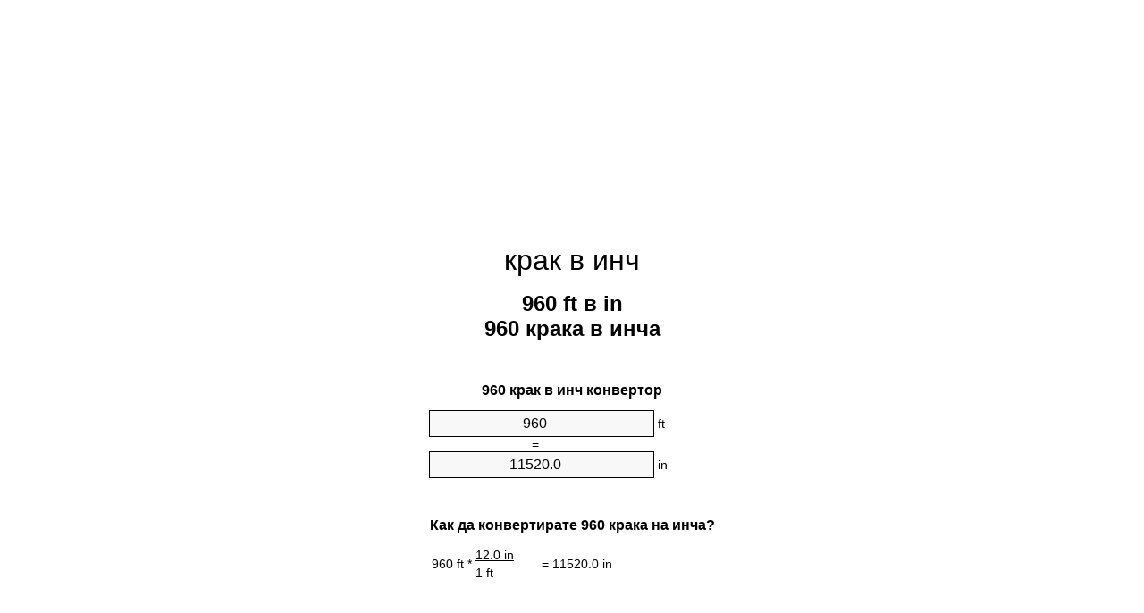

--- FILE ---
content_type: text/html
request_url: https://feet-to-inches.appspot.com/0/bg/960-krak-v-inch.html
body_size: 6198
content:
<!DOCTYPE html><html dir="ltr" lang="bg"><head><meta charset="utf-8"><title>960 крака в инча преобразувател на единици | 960 ft в in преобразувател на единици</title> <meta name="description" content="960 ft в in (960 крака в инча) единица конвертор. Конвертиране 960 крак в инч с формула, общ дължини конвертиране, таблици за конвертиране и повече."> <meta name="keywords" content="960 крака в in, 960 ft в инча, 960 крак в in, 960 крака в инч, 960 крака в инча, 960 ft в инч, 960 крак в инч"><meta name="viewport" content="width=device-width, initial-scale=1, maximum-scale=1, user-scalable=0"><link rel="icon" type="image/x-icon" href="https://feet-to-inches.appspot.com/favicon.ico"><link rel="shortcut icon" type="image/x-icon" href="https://feet-to-inches.appspot.com/favicon.ico"><link rel="icon" type="image/gif" href="https://feet-to-inches.appspot.com/favicon.gif"><link rel="icon" type="image/png" href="https://feet-to-inches.appspot.com/favicon.png"><link rel="apple-touch-icon" href="https://feet-to-inches.appspot.com/apple-touch-icon.png"><link rel="apple-touch-icon" href="https://feet-to-inches.appspot.com/apple-touch-icon-57x57.png" sizes="57x57"><link rel="apple-touch-icon" href="https://feet-to-inches.appspot.com/apple-touch-icon-60x60.png" sizes="60x60"><link rel="apple-touch-icon" href="https://feet-to-inches.appspot.com/apple-touch-icon-72x72.png" sizes="72x72"><link rel="apple-touch-icon" href="https://feet-to-inches.appspot.com/apple-touch-icon-76x76.png" sizes="76x76"><link rel="apple-touch-icon" href="https://feet-to-inches.appspot.com/apple-touch-icon-114x114.png" sizes="114x114"><link rel="apple-touch-icon" href="https://feet-to-inches.appspot.com/apple-touch-icon-120x120.png" sizes="120x120"><link rel="apple-touch-icon" href="https://feet-to-inches.appspot.com/apple-touch-icon-128x128.png" sizes="128x128"><link rel="apple-touch-icon" href="https://feet-to-inches.appspot.com/apple-touch-icon-144x144.png" sizes="144x144"><link rel="apple-touch-icon" href="https://feet-to-inches.appspot.com/apple-touch-icon-152x152.png" sizes="152x152"><link rel="apple-touch-icon" href="https://feet-to-inches.appspot.com/apple-touch-icon-180x180.png" sizes="180x180"><link rel="apple-touch-icon" href="https://feet-to-inches.appspot.com/apple-touch-icon-precomposed.png"><link rel="icon" type="image/png" href="https://feet-to-inches.appspot.com/favicon-16x16.png" sizes="16x16"><link rel="icon" type="image/png" href="https://feet-to-inches.appspot.com/favicon-32x32.png" sizes="32x32"><link rel="icon" type="image/png" href="https://feet-to-inches.appspot.com/favicon-96x96.png" sizes="96x96"><link rel="icon" type="image/png" href="https://feet-to-inches.appspot.com/favicon-160x160.png" sizes="160x160"><link rel="icon" type="image/png" href="https://feet-to-inches.appspot.com/favicon-192x192.png" sizes="192x192"><link rel="icon" type="image/png" href="https://feet-to-inches.appspot.com/favicon-196x196.png" sizes="196x196"><link rel="alternate" href="https://feet-to-inches.appspot.com/960-feet-to-inches.html" hreflang="en"><link rel="alternate" href="https://feet-to-inches.appspot.com/0/bg/960-krak-v-inch.html" hreflang="bg"><link rel="alternate" href="https://feet-to-inches.appspot.com/0/cs/960-stopa-na-palec.html" hreflang="cs"><link rel="alternate" href="https://feet-to-inches.appspot.com/0/da/960-fod-til-tomme.html" hreflang="da"><link rel="alternate" href="https://feet-to-inches.appspot.com/0/de/960-fuss-in-zoll.html" hreflang="de"><link rel="alternate" href="https://feet-to-inches.appspot.com/1/el/960-podi-se-intsa.html" hreflang="el"><link rel="alternate" href="https://feet-to-inches.appspot.com/1/es/960-pie-en-pulgada.html" hreflang="es"><link rel="alternate" href="https://feet-to-inches.appspot.com/1/et/960-jalg-et-toll.html" hreflang="et"><link rel="alternate" href="https://feet-to-inches.appspot.com/1/fi/960-jalka-tuuma.html" hreflang="fi"><link rel="alternate" href="https://feet-to-inches.appspot.com/2/fr/960-pied-en-pouce.html" hreflang="fr"><link rel="alternate" href="https://feet-to-inches.appspot.com/2/hr/960-stopa-u-palac.html" hreflang="hr"><link rel="alternate" href="https://feet-to-inches.appspot.com/2/hu/960-lab-huevelyk.html" hreflang="hu"><link rel="alternate" href="https://feet-to-inches.appspot.com/2/it/960-piede-in-pollice.html" hreflang="it"><link rel="alternate" href="https://feet-to-inches.appspot.com/3/lt/960-peda-iki-colis.html" hreflang="lt"><link rel="alternate" href="https://feet-to-inches.appspot.com/3/mt/960-piedi-fil-pulzier.html" hreflang="mt"><link rel="alternate" href="https://feet-to-inches.appspot.com/3/nl/960-voet-naar-inch.html" hreflang="nl"><link rel="alternate" href="https://feet-to-inches.appspot.com/3/pl/960-stopa-na-cal.html" hreflang="pl"><link rel="alternate" href="https://feet-to-inches.appspot.com/4/pt/960-pe-em-polegada.html" hreflang="pt"><link rel="alternate" href="https://feet-to-inches.appspot.com/4/ro/960-picior-in-tol.html" hreflang="ro"><link rel="alternate" href="https://feet-to-inches.appspot.com/4/sk/960-stopa-na-palec.html" hreflang="sk"><link rel="alternate" href="https://feet-to-inches.appspot.com/4/sv/960-fot-till-inch.html" hreflang="sv"><link rel="alternate" href="https://feet-to-inches.appspot.com/5/af/960-voet-in-duim.html" hreflang="af"><link rel="alternate" href="https://feet-to-inches.appspot.com/5/ar/960-feet-to-inches.html" hreflang="ar"><link rel="alternate" href="https://feet-to-inches.appspot.com/5/az/960-ayaq-dueym.html" hreflang="az"><link rel="alternate" href="https://feet-to-inches.appspot.com/5/bn/960-feet-to-inches.html" hreflang="bn"><link rel="alternate" href="https://feet-to-inches.appspot.com/6/ca/960-peu-a-polzada.html" hreflang="ca"><link rel="alternate" href="https://feet-to-inches.appspot.com/6/hi/960-feet-to-inches.html" hreflang="hi"><link rel="alternate" href="https://feet-to-inches.appspot.com/6/id/960-kaki-ke-inci.html" hreflang="id"><link rel="alternate" href="https://feet-to-inches.appspot.com/6/ja/960-feet-to-inches.html" hreflang="ja"><link rel="alternate" href="https://feet-to-inches.appspot.com/7/ko/960-feet-to-inches.html" hreflang="ko"><link rel="alternate" href="https://feet-to-inches.appspot.com/7/no/960-fot-til-tomme.html" hreflang="no"><link rel="alternate" href="https://feet-to-inches.appspot.com/7/ru/960-noga-v-dyuym.html" hreflang="ru"><link rel="alternate" href="https://feet-to-inches.appspot.com/7/sl/960-cevelj-v-palec.html" hreflang="sl"><link rel="alternate" href="https://feet-to-inches.appspot.com/8/sq/960-kembe-ne-inc.html" hreflang="sq"><link rel="alternate" href="https://feet-to-inches.appspot.com/8/th/960-feet-to-inches.html" hreflang="th"><link rel="alternate" href="https://feet-to-inches.appspot.com/8/gu/960-feet-to-inches.html" hreflang="gu"><link rel="alternate" href="https://feet-to-inches.appspot.com/8/tr/960-fit-inc.html" hreflang="tr"><link rel="alternate" href="https://feet-to-inches.appspot.com/9/uk/960-noha-v-dyuym.html" hreflang="uk"><link rel="alternate" href="https://feet-to-inches.appspot.com/9/vi/960-foot-sang-inch.html" hreflang="vi"><link rel="alternate" href="https://feet-to-inches.appspot.com/9/zhs/960-feet-to-inches.html" hreflang="zh-Hans"><link rel="alternate" href="https://feet-to-inches.appspot.com/9/zht/960-feet-to-inches.html" hreflang="zh-Hant"><link rel="alternate" href="https://feet-to-inches.appspot.com/10/engb/960-feet-to-inches.html" hreflang="en-GB"><link rel="canonical" href="https://feet-to-inches.appspot.com/0/bg/960-krak-v-inch.html">  <meta name="robots" content="index,follow"> <style type="text/css">*{font-family:arial,sans-serif;-webkit-appearance:none;-webkit-touch-callout:none;font-size:14px}body{margin:0;padding:0}.wrapper{width:320px;overflow:hidden;margin:0 auto;background-color:#fff}.ad_1{position:absolute;top:5px;left:calc(50% - 480px);padding:0;margin:0;width:300px;height:600px;overflow:hidden}.ad_2{padding:0;margin:0;width:320px;height:100px;overflow:hidden}.ad_3{padding:0;margin:0;width:320px;height:250px;overflow:hidden}.ad_4{padding:0;margin:0;width:320px;height:250px;display:none;overflow:hidden}.adsense_1{width:300px;height:600px;display:inline-block}.adsense_2{width:320px;height:100px;display:inline-block}.adsense_3{width:300px;height:250px;display:inline-block}.adsense_4{width:300px;height:250px;display:none}.header{overflow:hidden;text-align:center;padding-top:20px}.header a,.header a:active,.header a:hover{font-size:32px;color:#000;text-align:center;text-decoration:none}h1,h2{width:100%;text-align:center;font-weight:bold}h1,h1 span{font-size:24px}h2{font-size:16px;padding-top:30px}img{padding-left:5px;width:310px;height:705px}.text{padding:0 5px 5px 5px}.text a,.text a:hover,.text a:active{color:#005dab}.link_list,.footer ol{list-style:none;padding:0}.link_list li,.footer ol li{width:310px;padding:5px}.link_list li h3{padding:0;margin:0}.link_list li a,.link_list li a:hover,.link_list li a:active,.footer ol li a,.footer ol li a:hover,.footer ol li a:active,.footer ol li span{display:block;padding:5px 0 5px 0;color:#000;text-decoration:none}.link_list li a:hover,.footer ol li a:hover{text-decoration:underline}.link_list li a:after{content:"〉";float:right}input{width:240px;text-align:center;background-color:#f8f8f8;border:1px solid #000;padding:5px;font-size:16px}.center{padding-left:115px}.underline{text-decoration:underline;width:70px}.center1{text-align:center}.left{text-align:left}.right{text-align:right}.common,.common th,.common td{border:1px solid #000;border-collapse:collapse;padding:5px;width:300px}.common th{background-color:#cecece}.common td{width:50%;font-size:12px}.conversion{margin-bottom:20px}.b1{background-color:#f8f8f8}.footer{overflow:hidden;background-color:#dcdcdc;margin-top:30px}.footer ol li,.footer ol li a,.footer ol li span{text-align:center;color:#666}@media(min-width:759px) and (max-width:1014px){.ad_1{width:160px;left:calc(50% - 340px)}.adsense_1{width:160px}}@media(max-width:758px){.ad_1,.adsense_1{display:none}.ad_4,.adsense_4{display:inline-block}}</style><script type="text/javascript">function roundNumber(a,b){return Math.round(Math.round(a*Math.pow(10,b+1))/Math.pow(10,1))/Math.pow(10,b)}function convert(e,a,d,f){var c=document.getElementById(e).value;var b="";if(c!=""){if(!isNaN(c)){b=roundNumber(c*d,f)}}if(document.getElementById(a).hasAttribute("value")){document.getElementById(a).value=b}else{document.getElementById(a).textContent=b}};</script><script type="application/ld+json">
        {
            "@context": "http://schema.org",
            "@type": "WebSite",
            "name": "крак в инч",
            "url": "https://feet-to-inches.appspot.com/0/bg/"
        }
    </script><script type="application/ld+json">
        {
            "@context": "http://schema.org",
            "@type": "BreadcrumbList",
            "itemListElement":
            [
                {
                    "@type": "ListItem",
                    "position": 1,
                    "item":
                    {
                        "@id": "https://feet-to-inches.appspot.com/0/bg/960-krak-v-inch.html",
                        "name": "960 крака"
                    }
                }
            ]
        }
    </script> </head><body><div class="wrapper"><div class="ad_2"><script async src="//pagead2.googlesyndication.com/pagead/js/adsbygoogle.js"></script><ins class="adsbygoogle adsense_2" data-ad-client="ca-pub-5743809677409270" data-ad-slot="7738221948" data-ad-format="auto"></ins><script>(adsbygoogle=window.adsbygoogle||[]).push({});</script></div><div class="header"><header><a title="крак в инч преобразувател на единици" href="https://feet-to-inches.appspot.com/0/bg/">крак в инч</a></header></div><div><h1>960 ft в in<br>960 крака в инча</h1></div><div><div><h2>960 крак в инч конвертор</h2></div><div><form><div><input id="from" type="number" min="0" max="1000000000000" step="any" placeholder="1" onkeyup="convert('from', 'to', 12.0, 10);" onchange="convert('from', 'to', 12.0, 10);" value="960">&nbsp;<span class="unit">ft</span></div><div class="center">=</div><div><input id="to" type="number" min="0" max="1000000000000" step="any" placeholder="1" onkeyup="convert('to', 'from', 0.0833333333333, 10);" onchange="convert('to', 'from', 0.0833333333333, 10);" value="11520.0">&nbsp;<span class="unit">in</span></div></form></div></div><div><div><h2>Как да конвертирате 960 крака на инча?</h2></div><div><table><tr><td class="right" rowspan="2">960&nbsp;ft *</td><td class="underline">12.0&nbsp;in</td><td class="left" rowspan="2">=&nbsp;11520.0&nbsp;in</td></tr><tr><td>1 ft</td></tr></table></div></div><div class="ad_3"><script async src="//pagead2.googlesyndication.com/pagead/js/adsbygoogle.js"></script><ins class="adsbygoogle adsense_3" data-ad-client="ca-pub-5743809677409270" data-ad-slot="3168421542" data-ad-format="auto"></ins><script>(adsbygoogle=window.adsbygoogle||[]).push({});</script></div><div><div><h2>Конвертиране на 960 ft до общи дължини</h2></div><div><table class="common"><tr><th>Системи единици</th><th>Дължина</th></tr><tr class="b1"><td>нанометър</td><td>2.92608e+11 nm</td></tr><tr><td>микрометър</td><td>292608000.0 µm</td></tr><tr class="b1"><td>милиметър</td><td>292608.0 mm</td></tr><tr><td>сантиметър</td><td>29260.8 cm</td></tr><tr class="b1"><td>инч</td><td>11520.0 in</td></tr><tr><td>крак</td><td>960.0 ft</td></tr><tr class="b1"><td>Двор</td><td>320.0 yd</td></tr><tr><td>Метър</td><td>292.608 m</td></tr><tr class="b1"><td>километър</td><td>0.292608 km</td></tr><tr><td>миля</td><td>0.1818181818 mi</td></tr><tr class="b1"><td>морска миля</td><td>0.1579956803 nmi</td></tr></table></div></div><div class="ad_4"><script async src="//pagead2.googlesyndication.com/pagead/js/adsbygoogle.js"></script><ins class="adsbygoogle adsense_4" data-ad-client="ca-pub-5743809677409270" data-ad-slot="6121887945" data-ad-format="auto"></ins><script>(adsbygoogle=window.adsbygoogle||[]).push({});</script></div><div><div><h2>960 крак Таблица за преобразуване</h2></div><div><img alt="960 крак Таблица за преобразуване" src="https://feet-to-inches.appspot.com/image/960.png"></div></div><div><div><h2>Допълнителни крака в инча изчисления</h2></div><div><ol class="link_list"><li class="b1"><a title="950 ft в in | 950 крака в инча" href="https://feet-to-inches.appspot.com/0/bg/950-krak-v-inch.html">950 ft в инча</a></li><li><a title="951 ft в in | 951 крака в инча" href="https://feet-to-inches.appspot.com/0/bg/951-krak-v-inch.html">951 ft в in</a></li><li class="b1"><a title="952 ft в in | 952 крака в инча" href="https://feet-to-inches.appspot.com/0/bg/952-krak-v-inch.html">952 крака в инч</a></li><li><a title="953 ft в in | 953 крака в инча" href="https://feet-to-inches.appspot.com/0/bg/953-krak-v-inch.html">953 ft в in</a></li><li class="b1"><a title="954 ft в in | 954 крака в инча" href="https://feet-to-inches.appspot.com/0/bg/954-krak-v-inch.html">954 крака в инча</a></li><li><a title="955 ft в in | 955 крака в инча" href="https://feet-to-inches.appspot.com/0/bg/955-krak-v-inch.html">955 крака в in</a></li><li class="b1"><a title="956 ft в in | 956 крака в инча" href="https://feet-to-inches.appspot.com/0/bg/956-krak-v-inch.html">956 ft в инча</a></li><li><a title="957 ft в in | 957 крака в инча" href="https://feet-to-inches.appspot.com/0/bg/957-krak-v-inch.html">957 ft в in</a></li><li class="b1"><a title="958 ft в in | 958 крака в инча" href="https://feet-to-inches.appspot.com/0/bg/958-krak-v-inch.html">958 крака в инча</a></li><li><a title="959 ft в in | 959 крака в инча" href="https://feet-to-inches.appspot.com/0/bg/959-krak-v-inch.html">959 ft в in</a></li><li class="b1"><a title="960 ft в in | 960 крака в инча" href="https://feet-to-inches.appspot.com/0/bg/960-krak-v-inch.html">960 крака в in</a></li><li><a title="961 ft в in | 961 крака в инча" href="https://feet-to-inches.appspot.com/0/bg/961-krak-v-inch.html">961 крака в инча</a></li><li class="b1"><a title="962 ft в in | 962 крака в инча" href="https://feet-to-inches.appspot.com/0/bg/962-krak-v-inch.html">962 ft в инча</a></li><li><a title="963 ft в in | 963 крака в инча" href="https://feet-to-inches.appspot.com/0/bg/963-krak-v-inch.html">963 крака в инча</a></li><li class="b1"><a title="964 ft в in | 964 крака в инча" href="https://feet-to-inches.appspot.com/0/bg/964-krak-v-inch.html">964 ft в in</a></li><li><a title="965 ft в in | 965 крака в инча" href="https://feet-to-inches.appspot.com/0/bg/965-krak-v-inch.html">965 ft в in</a></li><li class="b1"><a title="966 ft в in | 966 крака в инча" href="https://feet-to-inches.appspot.com/0/bg/966-krak-v-inch.html">966 ft в инч</a></li><li><a title="967 ft в in | 967 крака в инча" href="https://feet-to-inches.appspot.com/0/bg/967-krak-v-inch.html">967 крака в in</a></li><li class="b1"><a title="968 ft в in | 968 крака в инча" href="https://feet-to-inches.appspot.com/0/bg/968-krak-v-inch.html">968 ft в инча</a></li><li><a title="969 ft в in | 969 крака в инча" href="https://feet-to-inches.appspot.com/0/bg/969-krak-v-inch.html">969 ft в инча</a></li><li class="b1"><a title="970 ft в in | 970 крака в инча" href="https://feet-to-inches.appspot.com/0/bg/970-krak-v-inch.html">970 крака в инч</a></li></ol></div></div> <div><div><h2>Алтернатива на правописа</h2></div><div>960 крака в in, 960 крака до in, 960 ft в инча, 960 ft до инча, 960 крак в in, 960 крак до in, 960 крака в инч, 960 крака до инч, 960 крака в инча, 960 крака до инча, 960 ft в инч, 960 ft до инч, 960 крак в инч, 960 крак до инч</div></div> <div><div><h2>Други езици</h2></div><div><ol class="link_list"><li class="b1"><a title="960 Feet To Inches Unit Converter" href="https://feet-to-inches.appspot.com/960-feet-to-inches.html" hreflang="en">&lrm;960 Feet To Inches</a></li><li><a title="960 крак в инч преобразувател на единици" href="https://feet-to-inches.appspot.com/0/bg/960-krak-v-inch.html" hreflang="bg">&lrm;960 крак в инч</a></li><li class="b1"><a title="960 Stopa Na Palec Převod Jednotek" href="https://feet-to-inches.appspot.com/0/cs/960-stopa-na-palec.html" hreflang="cs">&lrm;960 Stopa Na Palec</a></li><li><a title="960 Fod Til Tomme Enhedsomregner" href="https://feet-to-inches.appspot.com/0/da/960-fod-til-tomme.html" hreflang="da">&lrm;960 Fod Til Tomme</a></li><li class="b1"><a title="960 Fuß In Zoll Einheitenumrechner" href="https://feet-to-inches.appspot.com/0/de/960-fuss-in-zoll.html" hreflang="de">&lrm;960 Fuß In Zoll</a></li><li><a title="960 πόδι σε ίντσα μετατροπέας μονάδων" href="https://feet-to-inches.appspot.com/1/el/960-podi-se-intsa.html" hreflang="el">&lrm;960 πόδι σε ίντσα</a></li><li class="b1"><a title="960 Pie En Pulgada Conversor De Unidades" href="https://feet-to-inches.appspot.com/1/es/960-pie-en-pulgada.html" hreflang="es">&lrm;960 Pie En Pulgada</a></li><li><a title="960 Jalg Et Toll Ühikuteisendi" href="https://feet-to-inches.appspot.com/1/et/960-jalg-et-toll.html" hreflang="et">&lrm;960 Jalg Et Toll</a></li><li class="b1"><a title="960 Jalka Tuuma Yksikkömuunnin" href="https://feet-to-inches.appspot.com/1/fi/960-jalka-tuuma.html" hreflang="fi">&lrm;960 Jalka Tuuma</a></li><li><a title="960 Pied En Pouce Convertisseur D'Unités" href="https://feet-to-inches.appspot.com/2/fr/960-pied-en-pouce.html" hreflang="fr">&lrm;960 Pied En Pouce</a></li><li class="b1"><a title="960 Stopa U Palac Pretvornik Jedinica" href="https://feet-to-inches.appspot.com/2/hr/960-stopa-u-palac.html" hreflang="hr">&lrm;960 Stopa U Palac</a></li><li><a title="960 Láb Hüvelyk Mértékegység Átváltó" href="https://feet-to-inches.appspot.com/2/hu/960-lab-huevelyk.html" hreflang="hu">&lrm;960 Láb Hüvelyk</a></li><li class="b1"><a title="960 Piede In Pollice Convertitore Di Unità" href="https://feet-to-inches.appspot.com/2/it/960-piede-in-pollice.html" hreflang="it">&lrm;960 Piede In Pollice</a></li><li><a title="960 Pėda Iki Colis Vieneto Konverterio" href="https://feet-to-inches.appspot.com/3/lt/960-peda-iki-colis.html" hreflang="lt">&lrm;960 Pėda Iki Colis</a></li><li class="b1"><a title="960 Piedi Fil Pulzier Konvertitur Unità" href="https://feet-to-inches.appspot.com/3/mt/960-piedi-fil-pulzier.html" hreflang="mt">&lrm;960 Piedi Fil Pulzier</a></li><li><a title="960 Voet Naar Inch Eenheden Converter" href="https://feet-to-inches.appspot.com/3/nl/960-voet-naar-inch.html" hreflang="nl">&lrm;960 Voet Naar Inch</a></li><li class="b1"><a title="960 Stopa Na Cal Przelicznik Jednostek" href="https://feet-to-inches.appspot.com/3/pl/960-stopa-na-cal.html" hreflang="pl">&lrm;960 Stopa Na Cal</a></li><li><a title="960 Pé Em Polegada Conversor De Unidades" href="https://feet-to-inches.appspot.com/4/pt/960-pe-em-polegada.html" hreflang="pt">&lrm;960 Pé Em Polegada</a></li><li class="b1"><a title="960 Picior în Țol Convertor Unități De Măsură" href="https://feet-to-inches.appspot.com/4/ro/960-picior-in-tol.html" hreflang="ro">&lrm;960 Picior în Țol</a></li><li><a title="960 Stopa Na Palec Konvertor Jednotiek" href="https://feet-to-inches.appspot.com/4/sk/960-stopa-na-palec.html" hreflang="sk">&lrm;960 Stopa Na Palec</a></li><li class="b1"><a title="960 Fot Till Inch Enhetsomvandlaren" href="https://feet-to-inches.appspot.com/4/sv/960-fot-till-inch.html" hreflang="sv">&lrm;960 Fot Till Inch</a></li><li><a title="960 Voet In Duim Eenheid Converter" href="https://feet-to-inches.appspot.com/5/af/960-voet-in-duim.html" hreflang="af">&lrm;960 Voet In Duim</a></li><li class="b1"><a title="960 محوّل الوحدات بوصة إلى قدم" href="https://feet-to-inches.appspot.com/5/ar/960-feet-to-inches.html" hreflang="ar">&rlm;960 بوصة إلى قدم</a></li><li><a title="960 Ayaq Düym Vahid Converter" href="https://feet-to-inches.appspot.com/5/az/960-ayaq-dueym.html" hreflang="az">&lrm;960 Ayaq Düym</a></li><li class="b1"><a title="960 ফুট মধ্যে ইঞ্চি ইউনিট কনভার্টার" href="https://feet-to-inches.appspot.com/5/bn/960-feet-to-inches.html" hreflang="bn">&lrm;960 ফুট মধ্যে ইঞ্চি</a></li><li><a title="960 Peu A Polzada Convertidor D'Unitats" href="https://feet-to-inches.appspot.com/6/ca/960-peu-a-polzada.html" hreflang="ca">&lrm;960 Peu A Polzada</a></li><li class="b1"><a title="960 पैर से इंच इकाई कन्वर्टर" href="https://feet-to-inches.appspot.com/6/hi/960-feet-to-inches.html" hreflang="hi">&lrm;960 पैर से इंच</a></li><li><a title="960 Kaki Ke Inci Pengonversi Satuan" href="https://feet-to-inches.appspot.com/6/id/960-kaki-ke-inci.html" hreflang="id">&lrm;960 Kaki Ke Inci</a></li><li class="b1"><a title="960 インチ単位のコンバーターへの足" href="https://feet-to-inches.appspot.com/6/ja/960-feet-to-inches.html" hreflang="ja">&lrm;960 インチに足</a></li><li><a title="960 발 인치 변환기 미터" href="https://feet-to-inches.appspot.com/7/ko/960-feet-to-inches.html" hreflang="ko">&lrm;960 발 인치</a></li><li class="b1"><a title="960 Fot Til Tomme Enhetskovertering" href="https://feet-to-inches.appspot.com/7/no/960-fot-til-tomme.html" hreflang="no">&lrm;960 Fot Til Tomme</a></li><li><a title="960 нога в дюйм конвертер единиц" href="https://feet-to-inches.appspot.com/7/ru/960-noga-v-dyuym.html" hreflang="ru">&lrm;960 нога в дюйм</a></li><li class="b1"><a title="960 Čevelj V Palec Pretvornik Enot" href="https://feet-to-inches.appspot.com/7/sl/960-cevelj-v-palec.html" hreflang="sl">&lrm;960 Čevelj V Palec</a></li><li><a title="960 Këmbë Në Inç Njësi Converter" href="https://feet-to-inches.appspot.com/8/sq/960-kembe-ne-inc.html" hreflang="sq">&lrm;960 Këmbë Në Inç</a></li><li class="b1"><a title="960 ฟุตนิ้วแปลงหน่วย" href="https://feet-to-inches.appspot.com/8/th/960-feet-to-inches.html" hreflang="th">&lrm;960 ฟุตนิ้ว</a></li><li><a title="960 પગ ઇંચ પરિવર્તક માટે ઇંચ" href="https://feet-to-inches.appspot.com/8/gu/960-feet-to-inches.html" hreflang="gu">&lrm;960 પગ ઇંચ</a></li><li class="b1"><a title="960 Fit İnç Birim Dönüştürücü" href="https://feet-to-inches.appspot.com/8/tr/960-fit-inc.html" hreflang="tr">&lrm;960 Fit İnç</a></li><li><a title="960 нога в дюйм конвертор величин" href="https://feet-to-inches.appspot.com/9/uk/960-noha-v-dyuym.html" hreflang="uk">&lrm;960 нога в дюйм</a></li><li class="b1"><a title="960 Foot Sang Inch Trình Chuyển đổi đơn Vị" href="https://feet-to-inches.appspot.com/9/vi/960-foot-sang-inch.html" hreflang="vi">&lrm;960 Foot Sang Inch</a></li><li><a title="960 英尺为英寸位换算" href="https://feet-to-inches.appspot.com/9/zhs/960-feet-to-inches.html" hreflang="zh-Hans">&lrm;960 英尺为英寸</a></li><li class="b1"><a title="960 英尺至英寸位換算" href="https://feet-to-inches.appspot.com/9/zht/960-feet-to-inches.html" hreflang="zh-Hant">&lrm;960 英尺至英寸</a></li><li><a title="960 Feet To Inches Unit Converter" href="https://feet-to-inches.appspot.com/10/engb/960-feet-to-inches.html" hreflang="en-GB">&lrm;960 Feet To Inches</a></li></ol></div></div> <div class="footer"><footer><ol><li><a title="карта на сайта 0.1 - 100 | крак в инч преобразувател на единици" href="https://feet-to-inches.appspot.com/0/bg/sitemap-1.html">карта на сайта 0.1 - 100</a></li><li><a title="карта на сайта 101 - 1000 | крак в инч преобразувател на единици" href="https://feet-to-inches.appspot.com/0/bg/sitemap-2.html">карта на сайта 101 - 1000</a></li><li><a title="карта на сайта 1010 - 10000 | крак в инч преобразувател на единици" href="https://feet-to-inches.appspot.com/0/bg/sitemap-3.html">карта на сайта 1010 - 10000</a></li><li><a title="Impressum | крак в инч преобразувател на единици" href="https://feet-to-inches.appspot.com/0/bg/impressum.html" rel="nofollow">Impressum</a></li><li><span>&copy; Meta Technologies GmbH</span></li></ol></footer></div></div><div class="ad_1"><script async src="//pagead2.googlesyndication.com/pagead/js/adsbygoogle.js"></script><ins class="adsbygoogle adsense_1" data-ad-client="ca-pub-5743809677409270" data-ad-slot="6401089547" data-ad-format="auto"></ins><script>(adsbygoogle=window.adsbygoogle||[]).push({});</script></div></body></html>


--- FILE ---
content_type: text/html; charset=utf-8
request_url: https://www.google.com/recaptcha/api2/aframe
body_size: 265
content:
<!DOCTYPE HTML><html><head><meta http-equiv="content-type" content="text/html; charset=UTF-8"></head><body><script nonce="BlwuasTtu3jZ0I5hAmZstA">/** Anti-fraud and anti-abuse applications only. See google.com/recaptcha */ try{var clients={'sodar':'https://pagead2.googlesyndication.com/pagead/sodar?'};window.addEventListener("message",function(a){try{if(a.source===window.parent){var b=JSON.parse(a.data);var c=clients[b['id']];if(c){var d=document.createElement('img');d.src=c+b['params']+'&rc='+(localStorage.getItem("rc::a")?sessionStorage.getItem("rc::b"):"");window.document.body.appendChild(d);sessionStorage.setItem("rc::e",parseInt(sessionStorage.getItem("rc::e")||0)+1);localStorage.setItem("rc::h",'1769375558238');}}}catch(b){}});window.parent.postMessage("_grecaptcha_ready", "*");}catch(b){}</script></body></html>